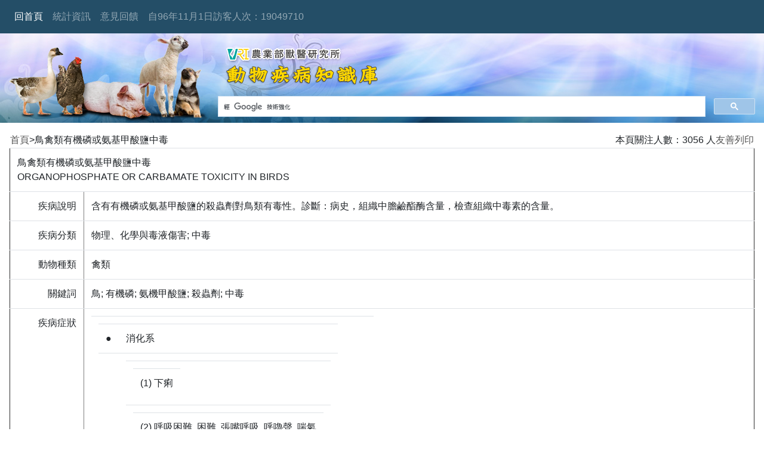

--- FILE ---
content_type: text/html; charset=utf-8
request_url: https://disease.nvri.gov.tw/diseshow.aspx?p=1953
body_size: 35085
content:


<!DOCTYPE html>
<html xmlns="http://www.w3.org/1999/xhtml">
<head><meta http-equiv="Content-Type" content="text/html; charset=utf-8" /><meta name="viewport" content="width=device-width, initial-scale=1" /><title>
	鳥禽類有機磷或氨基甲酸鹽中毒
</title><link href="App_Themes/bootstrap.min.css" rel="stylesheet" /><link href="App_Themes/base.css" rel="stylesheet" />
    <script type="text/javascript" src="//code.jquery.com/jquery-1.9.1.js"></script>
    <script src="//ajax.googleapis.com/ajax/libs/jquery/2.0.0/jquery.min.js"></script>
    <script type="text/javascript" src="//connect.facebook.net/zh_TW/all.js"></script>
    <script src="js/bootstrap.min.js"></script>
    <script src="js/bootstrap.js"></script>
    <script type="text/javascript" src="/js/common.js"></script>
    <script type="text/javascript" src="//code.jquery.com/jquery-1.9.1.js"></script>

    <script type="text/javascript" src="https://maxcdn.bootstrapcdn.com/bootstrap/3.3.5/js/bootstrap.min.js"></script>
    <script type="text/javascript" language="javascript">
        ////預防掃描出的中風險:Client Cross Frame Scripting Attack      
        if (top != self) { top.location = encodeURI(self.location); }

    </script>
    
    <style type="text/css">
        .auto-style1 {
            text-align: right;
            width: 10%;
        }
    </style>
</head>
<body>
    <nav class="navbar navbar-expand-lg navbar-dark bg-blackblue" role="navigation">
        <button class="navbar-toggler" type="button" data-toggle="collapse" data-target="#navbarSupportedContent" aria-controls="navbarSupportedContent" aria-expanded="false" aria-label="Toggle navigation">
            <span class="navbar-toggler-icon"></span>
        </button>
        <div class="collapse navbar-collapse" id="navbarSupportedContent">
            <ul class="navbar-nav">
                <li class="nav-item active">

                    <a class="nav-link" href="index.aspx">回首頁</a>
                </li>
                <li class="nav-item">
                    <a class="nav-link" href="Statistics.aspx">統計資訊</a>
                </li>
                <li class="nav-item">
                    <a class="nav-link" href="https://reurl.cc/pLmkza">意見回饋</a>
                </li>
                
                <li class="nav-item">
                    <span class="nav-link">
                        自96年11月1日訪客人次：19049710</span>
                </li>

            </ul>
        </div>

    </nav>
    <header id="Header" class="container-fluid">
        <div class="animal">
            <div class="row">
                <div class="col-12">
                    <img id="Image2" class="mt-3 img-fluid" src="images/logo.png" />
                </div>
                <div class="col-12 mt-3">
                    <script>
                        (function () {
                            var cx = '014293209745603254332:lgshcffqpry';
                            var gcse = document.createElement('script');
                            gcse.type = 'text/javascript';
                            gcse.async = true;
                            gcse.src = 'https://cse.google.com/cse.js?cx=' + cx;
                            var s = document.getElementsByTagName('script')[0];
                            s.parentNode.insertBefore(gcse, s);
                        })();
                    </script>
                    <gcse:searchbox-only></gcse:searchbox-only>
                    
                </div>
            </div>
        </div>
    </header>
    <form method="post" action="./diseshow.aspx?p=1953" id="form1">
<div class="aspNetHidden">
<input type="hidden" name="__EVENTTARGET" id="__EVENTTARGET" value="" />
<input type="hidden" name="__EVENTARGUMENT" id="__EVENTARGUMENT" value="" />
<input type="hidden" name="__VIEWSTATE" id="__VIEWSTATE" value="RnG7zKnsDObAG781IeotAyVp1D5UuMHkMM69MHnRhD9f1QXRgEoBYii0NJJRCNeYIktVd9PYpwItSeUTbDDg8u81i6ttOL66iJ+KBzZj3LXY/m+KoG5rtQmyx1WB7S3Lu1Jbymv00uF3FA+Z/vmencsqDDUcUlTFTYF69diUmrdwpI1JZzoYSp/HspGHDJLhBfc5sTUkSkkIxVHlI7WzXi4Pu0kNG8SdfPp4oqfHGsr7uDRv4k5qqtLQbfOvJRNuBoeJd9uWVLiSKEc6T1Jm6iudDuobpbMcEnWi8ZRK/zhPI7L3cxcgjYGVjLUWKUVEKAlZHT+Imt6CQfVElzw/yoyYCMDE155lqVcOJUHEh2FuH20zmtntsio4nh/6WcSa6f3Upatrn8/[base64]/x83zG/ji5rq/ERZYWdKOIRF2WjBQ5EHpbXMyLqwfUxyH+mXV8RVr8rdE0RXBXNbpPxT9Z31lbLEv1qOWmFLPTSpTHt8nHeAIZAI2pD6yBd/AaI/Px/KJzPTo7NWie9bqY8FFqgCLqcusePRftcEw+eCOfhKqg7YUeqquVdWDp6H+58oKoAVYWTt4HqPNOpjCB2H8dkIyzbWAvJAzKYhScWsvvA3/C2SI8usEeChT4Z7FDzhJ4QFinXmJZV40Y+1Dl9pwXXiWWdgpQDJQ3ryHTPeI8Z+XSfpzyS17kJzVUU8z2N4s4OFxBxHAayGgu51UUQfs55gGGvZFAL5uF/LMSigO0KgHktNC8+OO24BVi+i+9mVswg9Dxys6tbf7/F1Mh5+j0UqZ3jwSZqoyQX2ZsMPUeiTBqw1TQ3M2CCZ4/PneaLLVAkBZTn/RDCy/B7cfPCC85zueW+xJFACgbzm4gTxDv45KxUR3waPu+NR4GbVKVBspqVKS8xD20NwQIZcQ7DVh3rfgK0jMmwsEKh0Y4oFfM5Fa8zzdxH7JQvr8t5/3boHtDaEGUePGcnY+2Aqy+FGVKUgTlrVqadRHGLR1inrRSq7nDqKD1bnht5NFI/HE25y0zIqNsaH87Ex+cIsxMrNVeb+NqIQxCRrMw3DkI9zh2Kb0KIptHVrAg/[base64]/uJT+/FgyIw+0uZFnEUvOF/WGmS9VmgxgxD86qgtIYO1O0bUduOYutRgfx++zPU+IY5MGokEsxYjCAkFi8Bs6HogvgQ6Bh6AIe7NzhxQJDw9PBF/QtzVcxGh6cAQNkRHbclXjW9ipY74VbcFEnOv7N4q/hLmP8MW7JIbKG0VXju+ShLfMn3cKYV9f2b1rxknw3dgdyVmIKCpZ449O+G2ERCTiKFftTkiDIreAjTPhWzsFvNtIMZ6v/5hbkYKnYzOXwRdR9SKpVsiGGzsRV8P/SEv0whlmcGt30SzocvS8pfBTDy1S3yUGSbEhQ/MBHErO5PBevTvbCOnbDT/ZADXQEHbjaT2A991RMjKHf2AQMaIo4cJr1lZoYD50XRPY7fhSmqFB258sIq3dzPxO3f+SXWFU/I6v1qxHEFwI/QpWbT1SjQrCdJYfHDEIMmFKR1w1qi49JG2owWeWm1ylkcwf32Gl7XD8VcRszehaGujya9XbFrMWeNOzWQRl43aM41x+I9psg8a0ZqD21LYGhSqnSaLC0Rbm+/gGeXmmyHD4xT1WlkazGQLjZ+Z5odujlweEW/ev0K2Ri4xDUZkY8x+qLUGnbBfC0bePyj3c0pl7e6QQgVh125NI5wWzifX5zvWpK4fW6AgtVpG/HzpUmUOMk8tJx9KnG87eQhEn27Ds+hoT5TP9/9642JsVWwN3riXEpzWIxwBEXdtfUPKEA9Ht3dqy9zo+KH4T8GNci7XUa4k89PS8ui2aBKj7m54CrVicK20A8deRITfL4LcdIeKPJLUuMFshTiCBHfiMqYgILEsZPyz4QF5D92yC30/tYRBsJWC7GttObE9jENxPbGRMtczD1pDks6OqnTweXw4SACdz/Lg338iNtcO8Ga/nNkhivGc2c4Il1Rn3PN5+KYFkjwg0NER5ILRfYQeMRU3kytUXpK7FKTY72R1hvVCANV8tCPDtJkNMMLUfA2m2T1E1Xz4IN+ohwuQTEYNkr/[base64]/5/O3HBWlbqwFybji1SntDwKeNHg97CDoYHZYiN5+kmf2SOA3/VLgl1BuOF3/Y4HwN2Fv2E4kgWRpPqq5DBComO5WuezveyMEM6KdoMdetOVdoPbZfSS/egz6K514GWJpk5F4UjEP+SaM3vBUkaSxME634CmSMPLvK/1Ca8poMAcguRFn3DVP8nr9Yj/bQeFdWtEQmvLgqOr06TItLr3CyAr1SsbGn2TPkWZKrOYsV6eO1ZNGPCm/GEuP+ArrouGLOhTPW792t/psfFZJpgZf8v5mxze+WqKnZ8UIj1riH+qrJ+H9lztno5OoizzC2ID4d8zqQIpPOypdlKfAUx2BigD4tkelFw2LA4NNAfbzOKGtSYO+eyxILPhhbX7kxR5HjysIvh1ILpX5urJ5ka2S6XmaXvaoDkb1gALohwsdD6e7AtVg2KaD9HT5ZIpAF2Nwal6/oZVnAnXjxbUq2+VA277ujBO6wH9eu5WsM1hbYqdzzagnEoyiPyNWq3gldh8Wxnuc4+HGCE91HYC22sXlfvBDqQUhx8FTDm2fo5cApKPGAuGvyP3zvfJIgIjTef1Cj7dw5E9J2UsvRnO/WDzhfdmk00AGoS6LXUAR7fBfPIsEJ6X53LB5IXnI1IWYS+pbUfhGykWbo5VDJNLjPvdK76r14JNUnzOeEcSfEYAkNfyXt2UXcii8nrdvYMma78zcoggBOZBPrCRflkyS9HrT/cW5WTQa9VSdjgb3xMRRoEAhpV5GwXCieHiz/Q45xlgttW7oxsRzAKeHZSbfOPwlBb8Pp7pckLQ46vgEtFcV6Eo3jf7N5b9peDxm6z9t7fajQUkSpadHT36VYYcqknE/xdcis3WgZKUmqTH8jxM92BE38QyzEANsjkMHlIr+sFFOhT1Aje7JlmlZe9cWqYAC1T6Q9U4OxLTjfL+ehnZhp3VjphSJpfyAumuwwtrSjmCTex+g3jTS5z5siX01NcJ0D32M6vPtibK6HqZ7zjgZX4c7I4=" />
</div>

<script type="text/javascript">
//<![CDATA[
var theForm = document.forms['form1'];
if (!theForm) {
    theForm = document.form1;
}
function __doPostBack(eventTarget, eventArgument) {
    if (!theForm.onsubmit || (theForm.onsubmit() != false)) {
        theForm.__EVENTTARGET.value = eventTarget;
        theForm.__EVENTARGUMENT.value = eventArgument;
        theForm.submit();
    }
}
//]]>
</script>


<script src="/WebResource.axd?d=ftrB_RabMOA8nftEPd_MSxUpWq1DLIDQIeD2Pm1N3j83JuegVTRN3LwHRQLYXjaJoEM8dlYL6kaPo5m3dZVxv1NQXKmqDhBlrTALBXs1z3E1&amp;t=638568892745067788" type="text/javascript"></script>


<script src="/ScriptResource.axd?d=PkbTGD_VE7H2KXFJutNdARJIbZIGntUKWjrYx2N-iJmo7ka01EWnNdnJCb5I-gb4DPO3aMALnDAbtJIM-1-3vl_n4YYDIdBBOfUkK8xRygpdFDWEgb8omzfnu-oPfBmWcWfCldEmLNuXgK6QtXrspg2&amp;t=397b6a7" type="text/javascript"></script>
<script type="text/javascript">
//<![CDATA[
if (typeof(Sys) === 'undefined') throw new Error('ASP.NET Ajax 用戶端架構無法載入。');
//]]>
</script>

<script src="/ScriptResource.axd?d=iZa24fg-fsXiwmkSiBG29godet0TFwe1vm_-FgCyeelDtLX979bvi5aaBWdzi4swAccKQaVdC5b8RKU99yz4ljDzrjK0IMRFja9ik1vNQRePrrvVw2n8s4vVh9WJmtyRyhewarlahXpGaP1wy0JorQ2&amp;t=397b6a7" type="text/javascript"></script>
<div class="aspNetHidden">

	<input type="hidden" name="__VIEWSTATEGENERATOR" id="__VIEWSTATEGENERATOR" value="3E930C87" />
	<input type="hidden" name="__VIEWSTATEENCRYPTED" id="__VIEWSTATEENCRYPTED" value="" />
</div>
        <script type="text/javascript">
//<![CDATA[
Sys.WebForms.PageRequestManager._initialize('ctl00$ScriptManager1', 'form1', [], [], [], 90, 'ctl00');
//]]>
</script>

        <section class="container-fluid pl-3 pr-3">
            
    <div>
        <table align="center" border="0" width="100%">
            <tr>
                <td align="left">
                  <a href='index.aspx'>首頁</a>>鳥禽類有機磷或氨基甲酸鹽中毒  
                    </td>
                      <td align="right">          
                        
                    <span id="ContentPlaceHolder1_lbCount">本頁關注人數：3056 人</span><a class="hl_Print" href="#" onclick="window.print()">友善列印</a>
                </td>
            </tr>
        </table>
        <table  border="1" align="left" class="table" width="100%">
            <tr>
                <td class="tableHeader" colspan="2">
                    <span id="ContentPlaceHolder1_lblDisName">鳥禽類有機磷或氨基甲酸鹽中毒</span>
                    <br />
                    <span id="ContentPlaceHolder1_lblEName">ORGANOPHOSPHATE OR CARBAMATE TOXICITY IN BIRDS</span>
                </td>
            </tr>
            <tr>
                <td class="auto-style1">
                    疾病說明</td>
                <td  align="left">
                    <span id="ContentPlaceHolder1_lblDisDesc">含有有機磷或氨基甲酸鹽的殺蟲劑對鳥類有毒性。診斷：病史，組織中膽鹼酯酶含量，檢查組織中毒素的含量。</span></td>
            </tr>
            <tr>
                <td class="auto-style1">
                    疾病分類</td>
                <td  align="left">
                    <span id="ContentPlaceHolder1_lblDisType">物理、化學與毒液傷害; 中毒</span></td>
            </tr>
            <tr>
                <td class="auto-style1">
                    動物種類</td>
                <td  align="left">
                    <span id="ContentPlaceHolder1_lblAniName">禽類</span></td>
            </tr>
            <tr>
                <td class="auto-style1">
                    關鍵詞</td>
                <td  align="left">
                    <span id="ContentPlaceHolder1_lblDisKeyword">鳥; 有機磷; 氨機甲酸鹽; 殺蟲劑; 中毒</span></td>
            </tr>
            <tr>
                <td class="auto-style1">
                    疾病症狀</td>
                <td  align="left">
                    <table id="ContentPlaceHolder1_dlSignType" cellspacing="0" style="border-collapse:collapse;">
	<tr>
		<td>
                            <table border="0">
                                <tr class="tableText">
                                    <td>
                                        ●</td>
                                    <td>
                                        
                                        <span id="ContentPlaceHolder1_dlSignType_lblSignType_0">消化系</span>
                                    </td>
                                </tr>
                                <tr>
                                    <td>
                                    </td>
                                    <td>
                                        <table id="ContentPlaceHolder1_dlSignType_dlSignName_0" cellspacing="0" style="border-collapse:collapse;">
			<tr>
				<td>
                                                <table border="0">
                                                    <tr class="tableText">
                                                        <td>
                                                            <span id="ContentPlaceHolder1_dlSignType_dlSignName_0_lblSignNameSN_0">(1)</span>
                                                            
                                                            <span id="ContentPlaceHolder1_dlSignType_dlSignName_0_lblSignName_0">下痢</span>
                                                        </td>
                                                    </tr>
                                                </table>
                                            </td>
			</tr><tr>
				<td>
                                                <table border="0">
                                                    <tr class="tableText">
                                                        <td>
                                                            <span id="ContentPlaceHolder1_dlSignType_dlSignName_0_lblSignNameSN_1">(2)</span>
                                                            
                                                            <span id="ContentPlaceHolder1_dlSignType_dlSignName_0_lblSignName_1">呼吸困難, 困難, 張嘴呼吸, 呼嚕聲, 喘氣</span>
                                                        </td>
                                                    </tr>
                                                </table>
                                            </td>
			</tr>
		</table>
                                    </td>
                                </tr>
                            </table>
                        </td>
	</tr><tr>
		<td>
                            <table border="0">
                                <tr class="tableText">
                                    <td>
                                        ●</td>
                                    <td>
                                        
                                        <span id="ContentPlaceHolder1_dlSignType_lblSignType_1">呼吸系</span>
                                    </td>
                                </tr>
                                <tr>
                                    <td>
                                    </td>
                                    <td>
                                        <table id="ContentPlaceHolder1_dlSignType_dlSignName_1" cellspacing="0" style="border-collapse:collapse;">
			<tr>
				<td>
                                                <table border="0">
                                                    <tr class="tableText">
                                                        <td>
                                                            <span id="ContentPlaceHolder1_dlSignType_dlSignName_1_lblSignNameSN_0">(3)</span>
                                                            
                                                            <span id="ContentPlaceHolder1_dlSignType_dlSignName_1_lblSignName_0">肺部或胸膜異常聲, 囉音, 爆裂聲, 喘息, 摩擦聲</span>
                                                        </td>
                                                    </tr>
                                                </table>
                                            </td>
			</tr><tr>
				<td>
                                                <table border="0">
                                                    <tr class="tableText">
                                                        <td>
                                                            <span id="ContentPlaceHolder1_dlSignType_dlSignName_1_lblSignNameSN_1">(4)</span>
                                                            
                                                            <span id="ContentPlaceHolder1_dlSignType_dlSignName_1_lblSignName_1">增加呼吸速率, 喘息, 呼吸速迫, 呼吸過度</span>
                                                        </td>
                                                    </tr>
                                                </table>
                                            </td>
			</tr>
		</table>
                                    </td>
                                </tr>
                            </table>
                        </td>
	</tr><tr>
		<td>
                            <table border="0">
                                <tr class="tableText">
                                    <td>
                                        ●</td>
                                    <td>
                                        
                                        <span id="ContentPlaceHolder1_dlSignType_lblSignType_2">循環系</span>
                                    </td>
                                </tr>
                                <tr>
                                    <td>
                                    </td>
                                    <td>
                                        <table id="ContentPlaceHolder1_dlSignType_dlSignName_2" cellspacing="0" style="border-collapse:collapse;">
			<tr>
				<td>
                                                <table border="0">
                                                    <tr class="tableText">
                                                        <td>
                                                            <span id="ContentPlaceHolder1_dlSignType_dlSignName_2_lblSignNameSN_0">(5)</span>
                                                            
                                                            <span id="ContentPlaceHolder1_dlSignType_dlSignName_2_lblSignName_0">心搏徐緩, 心跳速率過慢, 脈搏速率過慢</span>
                                                        </td>
                                                    </tr>
                                                </table>
                                            </td>
			</tr><tr>
				<td>
                                                <table border="0">
                                                    <tr class="tableText">
                                                        <td>
                                                            <span id="ContentPlaceHolder1_dlSignType_dlSignName_2_lblSignNameSN_1">(6)</span>
                                                            
                                                            <span id="ContentPlaceHolder1_dlSignType_dlSignName_2_lblSignName_1">辨距不良, 延展過度, 延展不足</span>
                                                        </td>
                                                    </tr>
                                                </table>
                                            </td>
			</tr>
		</table>
                                    </td>
                                </tr>
                            </table>
                        </td>
	</tr><tr>
		<td>
                            <table border="0">
                                <tr class="tableText">
                                    <td>
                                        ●</td>
                                    <td>
                                        
                                        <span id="ContentPlaceHolder1_dlSignType_lblSignType_3">皮膚系</span>
                                    </td>
                                </tr>
                                <tr>
                                    <td>
                                    </td>
                                    <td>
                                        <table id="ContentPlaceHolder1_dlSignType_dlSignName_3" cellspacing="0" style="border-collapse:collapse;">
			<tr>
				<td>
                                                <table border="0">
                                                    <tr class="tableText">
                                                        <td>
                                                            <span id="ContentPlaceHolder1_dlSignType_dlSignName_3_lblSignNameSN_0">(7)</span>
                                                            
                                                            <span id="ContentPlaceHolder1_dlSignType_dlSignName_3_lblSignName_0">叩診下陷或凹下去的地方回覆遲鈍</span>
                                                        </td>
                                                    </tr>
                                                </table>
                                            </td>
			</tr>
		</table>
                                    </td>
                                </tr>
                            </table>
                        </td>
	</tr><tr>
		<td>
                            <table border="0">
                                <tr class="tableText">
                                    <td>
                                        ●</td>
                                    <td>
                                        
                                        <span id="ContentPlaceHolder1_dlSignType_lblSignType_4">肌骨系</span>
                                    </td>
                                </tr>
                                <tr>
                                    <td>
                                    </td>
                                    <td>
                                        <table id="ContentPlaceHolder1_dlSignType_dlSignName_4" cellspacing="0" style="border-collapse:collapse;">
			<tr>
				<td>
                                                <table border="0">
                                                    <tr class="tableText">
                                                        <td>
                                                            <span id="ContentPlaceHolder1_dlSignType_dlSignName_4_lblSignNameSN_0">(8)</span>
                                                            
                                                            <span id="ContentPlaceHolder1_dlSignType_dlSignName_4_lblSignName_0">共濟失調, 共濟不能, 蹣跚, 跌絆</span>
                                                        </td>
                                                    </tr>
                                                </table>
                                            </td>
			</tr>
		</table>
                                    </td>
                                </tr>
                            </table>
                        </td>
	</tr><tr>
		<td>
                            <table border="0">
                                <tr class="tableText">
                                    <td>
                                        ●</td>
                                    <td>
                                        
                                        <span id="ContentPlaceHolder1_dlSignType_lblSignType_5">神經系</span>
                                    </td>
                                </tr>
                                <tr>
                                    <td>
                                    </td>
                                    <td>
                                        <table id="ContentPlaceHolder1_dlSignType_dlSignName_5" cellspacing="0" style="border-collapse:collapse;">
			<tr>
				<td>
                                                <table border="0">
                                                    <tr class="tableText">
                                                        <td>
                                                            <span id="ContentPlaceHolder1_dlSignType_dlSignName_5_lblSignNameSN_0">(9)</span>
                                                            
                                                            <span id="ContentPlaceHolder1_dlSignType_dlSignName_5_lblSignName_0">厭食症, 食慾喪失或減退, 不攝食, 停止進食</span>
                                                        </td>
                                                    </tr>
                                                </table>
                                            </td>
			</tr><tr>
				<td>
                                                <table border="0">
                                                    <tr class="tableText">
                                                        <td>
                                                            <span id="ContentPlaceHolder1_dlSignType_dlSignName_5_lblSignNameSN_1">(10)</span>
                                                            
                                                            <span id="ContentPlaceHolder1_dlSignType_dlSignName_5_lblSignName_1">全身性無力, 輕癱, 麻痺</span>
                                                        </td>
                                                    </tr>
                                                </table>
                                            </td>
			</tr><tr>
				<td>
                                                <table border="0">
                                                    <tr class="tableText">
                                                        <td>
                                                            <span id="ContentPlaceHolder1_dlSignType_dlSignName_5_lblSignNameSN_2">(11)</span>
                                                            
                                                            <span id="ContentPlaceHolder1_dlSignType_dlSignName_5_lblSignName_2">禽類腿部之肢體無力, 輕癱, 麻痺</span>
                                                        </td>
                                                    </tr>
                                                </table>
                                            </td>
			</tr><tr>
				<td>
                                                <table border="0">
                                                    <tr class="tableText">
                                                        <td>
                                                            <span id="ContentPlaceHolder1_dlSignType_dlSignName_5_lblSignNameSN_3">(12)</span>
                                                            
                                                            <span id="ContentPlaceHolder1_dlSignType_dlSignName_5_lblSignName_3">翼無力, 輕癱, 麻痺 </span>
                                                        </td>
                                                    </tr>
                                                </table>
                                            </td>
			</tr>
		</table>
                                    </td>
                                </tr>
                            </table>
                        </td>
	</tr><tr>
		<td>
                            <table border="0">
                                <tr class="tableText">
                                    <td>
                                        ●</td>
                                    <td>
                                        
                                        <span id="ContentPlaceHolder1_dlSignType_lblSignType_6">感官系</span>
                                    </td>
                                </tr>
                                <tr>
                                    <td>
                                    </td>
                                    <td>
                                        <table id="ContentPlaceHolder1_dlSignType_dlSignName_6" cellspacing="0" style="border-collapse:collapse;">
			<tr>
				<td>
                                                <table border="0">
                                                    <tr class="tableText">
                                                        <td>
                                                            <span id="ContentPlaceHolder1_dlSignType_dlSignName_6_lblSignNameSN_0">(13)</span>
                                                            
                                                            <span id="ContentPlaceHolder1_dlSignType_dlSignName_6_lblSignName_0">第三眼瞼脫垂,瞬膜脫垂</span>
                                                        </td>
                                                    </tr>
                                                </table>
                                            </td>
			</tr>
		</table>
                                    </td>
                                </tr>
                            </table>
                        </td>
	</tr><tr>
		<td>
                            <table border="0">
                                <tr class="tableText">
                                    <td>
                                        ●</td>
                                    <td>
                                        
                                        <span id="ContentPlaceHolder1_dlSignType_lblSignType_7">其他</span>
                                    </td>
                                </tr>
                                <tr>
                                    <td>
                                    </td>
                                    <td>
                                        <table id="ContentPlaceHolder1_dlSignType_dlSignName_7" cellspacing="0" style="border-collapse:collapse;">
			<tr>
				<td>
                                                <table border="0">
                                                    <tr class="tableText">
                                                        <td>
                                                            <span id="ContentPlaceHolder1_dlSignType_dlSignName_7_lblSignNameSN_0">(14)</span>
                                                            
                                                            <span id="ContentPlaceHolder1_dlSignType_dlSignName_7_lblSignName_0">起立不能, 倒地不起, 虛脫</span>
                                                        </td>
                                                    </tr>
                                                </table>
                                            </td>
			</tr><tr>
				<td>
                                                <table border="0">
                                                    <tr class="tableText">
                                                        <td>
                                                            <span id="ContentPlaceHolder1_dlSignType_dlSignName_7_lblSignNameSN_1">(15)</span>
                                                            
                                                            <span id="ContentPlaceHolder1_dlSignType_dlSignName_7_lblSignName_1">雛鳥之死亡率增加</span>
                                                        </td>
                                                    </tr>
                                                </table>
                                            </td>
			</tr><tr>
				<td>
                                                <table border="0">
                                                    <tr class="tableText">
                                                        <td>
                                                            <span id="ContentPlaceHolder1_dlSignType_dlSignName_7_lblSignNameSN_2">(16)</span>
                                                            
                                                            <span id="ContentPlaceHolder1_dlSignType_dlSignName_7_lblSignName_2">癲癇發作或暈厥, 痙攣, 突然發作, 虛脫</span>
                                                        </td>
                                                    </tr>
                                                </table>
                                            </td>
			</tr><tr>
				<td>
                                                <table border="0">
                                                    <tr class="tableText">
                                                        <td>
                                                            <span id="ContentPlaceHolder1_dlSignType_dlSignName_7_lblSignNameSN_3">(17)</span>
                                                            
                                                            <span id="ContentPlaceHolder1_dlSignType_dlSignName_7_lblSignName_3">猝死, 突發性死亡</span>
                                                        </td>
                                                    </tr>
                                                </table>
                                            </td>
			</tr><tr>
				<td>
                                                <table border="0">
                                                    <tr class="tableText">
                                                        <td>
                                                            <span id="ContentPlaceHolder1_dlSignType_dlSignName_7_lblSignNameSN_4">(18)</span>
                                                            
                                                            <span id="ContentPlaceHolder1_dlSignType_dlSignName_7_lblSignName_4">震顫,顫抖</span>
                                                        </td>
                                                    </tr>
                                                </table>
                                            </td>
			</tr>
		</table>
                                    </td>
                                </tr>
                            </table>
                        </td>
	</tr>
</table>
                </td>
            </tr>
        </table>
    </div>

        </section>
        <footer id="footer" class="container-fluid text-center p-3 bg-blackblue mt-3">
            農業部獸醫研究所版權所有 © VRI All Rights Reserved&nbsp;
            
        </footer>
    </form>

</body>
</html>


--- FILE ---
content_type: application/javascript
request_url: https://disease.nvri.gov.tw/js/common.js
body_size: 36898
content:
function randomNum(min, max) {
    return Math.floor(Math.random() * (max - min + 1) + min);
}

function onlyNum() {
    if (!((event.keyCode >= 48 && event.keyCode <= 57) || (event.keyCode >= 96 && event.keyCode <= 105)))
        //考慮小鍵盤上的數字鍵
        event.returnvalue = false;
}
function onlyEng() {
    if (!(event.keyCode >= 65 && event.keyCode <= 90))
        event.returnvalue = false;
}


//====================================
//檢查表單欄位-開始
//====================================
var validateSuccess = true; //檢查成功
var arrErrorMsg = new Array();            //所有錯誤訊息

function checkaccount(id) {
    if($("#"+id).val().length >0){
       // if (!checklen(fmobj, "帳號", 6, 30)) return false;
        re = /^\w{1,30}$/;
        if (!re.test($("#" + id).val())) {
            setError(id, "只能由英文數字及底線")
            //alert("帳號格式有問題,只能由英文數字及底線");
            //document.getElementById(fmobj).focus();
            //return false;
        }
    }
   
}

function checkID(id) {
    var cid = $("#"+id).val();

    if (cid) {
        var index = false;

        tab = "ABCDEFGHJKLMNPQRSTUVXYWZIO"
        A1 = new Array(1, 1, 1, 1, 1, 1, 1, 1, 1, 1, 2, 2, 2, 2, 2, 2, 2, 2, 2, 2, 3, 3, 3, 3, 3, 3);
        A2 = new Array(0, 1, 2, 3, 4, 5, 6, 7, 8, 9, 0, 1, 2, 3, 4, 5, 6, 7, 8, 9, 0, 1, 2, 3, 4, 5);
        Mx = new Array(9, 8, 7, 6, 5, 4, 3, 2, 1, 1);

        if (cid.length != 10)
            index = true;
        i = tab.indexOf(cid.charAt(0));
        if (i == -1)
            index = true;
        sum = A1[i] + A2[i] * 9;

        for (i = 1; i < 10; i++) {
            v = parseInt(cid.charAt(i));
            if (isNaN(v))
                index = true;
            sum = sum + v * Mx[i];
        }

        if (sum % 10 != 0) {
            index = true;
        }

        if (index)
            setError(id, "格式不正確")

    }
    //return true;
}

function checknum(id) {
    if ($("#"+id).val() != "") {
        re = /^([0-9]*[.0-9])$/;
        if (!re.test($("#" + id).val())) {
            setError(id, "需為數字")
        }
    }
 
}

function checkemail(id) {
    if ($("#"+id).val() != "") {
        re = /^[^\s]+@[^\s]+\.[^\s]{2,3}$/;

        if (!re.test($("#" + id).val())) {
            setError(id, "格式不正確")
        }
    }
    //return true;
}

function checkempty(id) {
   
    var type = $("#" + id).attr("type");
    var value = $("#" + id).val();
    if (type == null)
        type = $("#" + id).get(0).tagName;
    type = type.toLowerCase();
 
    switch (type) {
        case "text":
            if (value == "") {
                setError(id, "需輸入");
            }
            break;
        case "password":
            if (value == "") {
                setError(id, "需輸入");
            }
            break;
        case "select":
            if (value == "" || value== "0") {
                setError(id, "需輸入");
            }
            break;
    }
}


function checklen(id, lenmin, lenmax) {
    if ($("#" + id).val() != "") {
        if (($("#" + id).val().length < lenmin)) {
            setError(id, "需超過" + lenmin + "個字")
        }
        if (($("#" + id).val().length > lenmax)) {
            setError(id, "不能超過過" + lenmax + "個字")
        }
    }
}

function checkDate(id) {
    var re = new RegExp("^([0-9]{4})[./]{1}([0-9]{1,2})[./]{1}([0-9]{1,2})$");
    var strDataValue;
    var infoValidation = true;

    var str = $("#" + id).val();

    if (str != "") {
        if ((strDataValue = re.exec(str)) != null) {
            var i;
            i = parseFloat(strDataValue[1]);
            if (i <= 0 || i > 9999) { // 年
                infoValidation = false;
            }
            i = parseFloat(strDataValue[2]);
            if (i <= 0 || i > 12) { // 月
                infoValidation = false;
            }
            i = parseFloat(strDataValue[3]);
            if (i <= 0 || i > 31) { // 日
                infoValidation = false;
            }
        } else {
            //infoValidation = false;
            setError(id, "格式不正確")
        }
    }
   
}

function setError(id, msg) {
    var title = "";
    var title = $("#" + id).parent().parent().find("label").html();
    $("#" + id).parent().parent().addClass("has-error");

    if (title == null) {
        title = $("#" + id).parent().parent().parent().parent().parent().parent().find("label").html();
        $("#" + id).parent().parent().parent().parent().parent().parent().addClass("has-error");
    }

    title = RemoveHTML(title);

    if (title) {
        title = title.replace(":", "");
    }
    if (title) {
        title = title.replace('*', "");
    }
    
    $("#" + id).focus();
    validateSuccess = false;
    arrErrorMsg.push(title + msg);
}

function AllErrorStr() {
    var total = "";
    for (i = 0; i < arrErrorMsg.length ; i++) {
        total = total + arrErrorMsg[i] + "、";
    }
    if (total.length > 0)
        total = total.substring(0, total.length - 1);
    
    arrErrorMsg = new Array();
    return total;
}

function ajaxCheck(id,url) {
          return  $.ajax({
                type: 'post',
                dataType: 'json',
                async: false,
                url: url ,
                error: function (xhr, ajaxOptions, thrownError) {
                },
                success: function (response) {
                    //統一回傳值,status=-1 為檢核不過
                    if (response.status == "-1") {
                        setError(id, "重複");
                    }
                    else {
                    }
                },
                complete: function (data) {
                }
            });
       
}

function custValidate() {
    //重置錯誤CLASS和值
    validateSuccess = true;
    $(".has-error").each(function () {
        $(this).removeClass("has-error");
    })
    //檢查必埴
    var arrayChk = new Array();
    $(".required").each(function () {
        var id = $(this).attr("id");
        

        var type = $(this).attr("type");
        
        if (type == "checkbox") {

            var chkIndex = true;
            for (var i = 0; i < arrayChk.length; i++) {
                //alert(arrayChk[i].name + "," + $(this).attr("groupName"));
                if (arrayChk[i].name == $(this).attr("groupName")) {
                    if ($(this).prop("checked") == true) {
                        arrayChk[i].check = true;
                    }
                    chkIndex = false;
                }
                else {
                   
                }
            }

            if (chkIndex) {
                var newType = {};
                newType.name = $(this).attr("groupName");
                newType.id = $(this).attr("id");
                if ($(this).prop("checked") == true) {
                    newType.check = true;
                }
                else {
                    newType.check = false;
                }
                arrayChk.push(newType);
            }
        }
        else {
            checkempty(id);
        }
    });
    for (var j = 0 ; j < arrayChk.length; j++) {
        var isCheck =  arrayChk[j].check;
        if (isCheck == false) {
            setError(arrayChk[j].id, "需選取");
        }
    }


    //檢查長度
    $(".length").each(function () {
        var id = $(this).attr("id");
        var length = $(this).attr("length");
        var arr = length.split(",");
        var min = arr[0];
        var max = arr[1];
        checklen(id, Number(min), Number(max));
    });
    //檢查MAIL
    $(".mail").each(function () {
        var id = $(this).attr("id");
        checkemail(id);
    });

    //檢查帳號
    $(".account").each(function () {
        var id = $(this).attr("id");
        checkaccount(id);
    });

    //檢查數字
    $(".number").each(function () {
        var id = $(this).attr("id");
        checknum(id);
    });


    //檢查數字
    $(".date").each(function () {
        var id = $(this).attr("id");
        checkDate(id);
    });


    //檢查身份證字號
    $(".cid").each(function () {
        var id = $(this).attr("id");
        checkID(id);
    });




    
}

function checkBoxRequired(className) {
    var id;
    var index = false;
    $("." + className).each(function () {
        id = $(this).attr("id");
        if ($(this).prop("checked") == true)
            index = true;
    });

    if (index == false)
        setError(id, "需選取");

}


//====================================
//檢查表單欄位-結尾
//====================================




//====================================
//產生控制項-開始
//====================================

function AddChangeEvent(id) {
    $("#" + id).change(function () {
            model[id] = $(this).val();
    });
    $("#" + id).click(function () {
        model[id] = $(this).val();
    });

    $("#" + id).blur(function () {
        model[id] = $(this).val();
    });
    
    $("#" + id).focus(function () {
        model[id] = $(this).val();
    });
}

function AddFckChange(id) {
    var editor = CKEDITOR.replace(id);
    // The "change" event is fired whenever a change is made in the editor.
    editor.on('change', function (evt) {
        // getData() returns CKEditor's HTML content.
        //console.log('Total bytes: ' + evt.editor.getData().length);
        model[id] = evt.editor.getData();
    });
}

function AddCheckboxChange(id) {
   
    $(".ChkGroup_" + id).each(function () {
        $(this).change(function () {
            var gValue = "";
            $(".ChkGroup_" + id).each(function () {
                if($(this).prop("checked"))
                {
                    var cid = $(this).attr("id");
                    cid = cid.replace("chk_", "");
                    gValue += cid + ",";
                }
            });
            if(gValue.length >0)
                gValue = gValue.substring(0,gValue.length-1);
            model[id] = gValue;
        });
    });
}

function AddTimeChange(id) {
    $("#" + id + "_h").change(function () {
        var h = $(this).val();
        if (h.length == 1)
            h = "0" + h;

        var m = $("#" + id + "_m").val();
        if (m.length == 1)
            m = "0" + m;

        model[id] = h + ":" + m;
    });

    $("#" + id + "_m").change(function () {
        var h = $("#" + id + "_h").val();
        if (h.length == 1)
            h = "0" + h;

        var m = $(this).val();
        if (m.length == 1)
            m = "0" + m;

        model[id] = h + ":" + m;
    });
}

function GenFile(id, value, name) {
    var imgStr = '<img id="oldImage" width="100" src="/Uploads/' + value + '" />';
    if (value == "")
        imgStr = "";
    var strControl = ' <div id="fine-uploader-gallery"></div>'+imgStr;
    AddContent(strControl, name, 8);
}

function GenFck(id, value, name) {
    var strControl = ' <script src="/ckeditor/ckeditor.js" type="text/javascript"><!--mce:2--></script> <textarea id="'+id+'" name="'+id+'" class="ckeditor"  cols="50" rows="20">'+value+'</textarea>';
    AddContent(strControl, name,8);
}

function GenLabel(id, value, name, validate, options) {
    var strControl = "";

    if (options != "") {
        for (var index in options) {
            if (options[index].value == value) {
                strControl = '<label id="' + id + '" class="form-control" >' + options[index].text + '</label>';
            }
        }
    }
    else {
        strControl = '<label id="' + id + '" class="form-control" >' + value + '</label>';
    }

    strControl += '<input id="' + id + '" type="hidden" value="' + value + '" class="form-control" />';

    AddContent(strControl, name);
}

function GenText(id, value, name, validate, options) {
    var strLength = checkLengthValidate(validate, options);
    var strControl = '<input id="' + id + '" type="text" value="' + value + '" class="form-control ' + validate + '" ' + strLength + ' />';

   
    AddContent(strControl, name);
}

function GenLongText(id, value, name, validate, options) {
    var strLength = checkLengthValidate(validate, options);

    var strControl = '<input id="' + id + '" type="text" value="' + value + '" class="form-control ' + validate + '" ' + strLength + ' />';
    AddContent(strControl, name,8);
}
function GenCheckbox(id, value, name, validate, options) {
    var strControl = '<table style="width:100%;" ><tr>';
    var arrIDs = value.split(",");
    var count = 0;
    for (var index in options) {
        count = count + 1;
        var checked = "";
        for (var i = 0 ; i < arrIDs.length; i++) {
            if (options[index].value == arrIDs[i]) {
                checked = "checked";
            }
        }
        
        strControl += '<td><input id="chk_' + options[index].value + '" type="checkbox" value="' + value + '" ' + checked + ' groupName="' + id + '" class="' + validate + ' ChkGroup_'+id+'"  />';
        strControl += '<span> ' + options[index].text + '</span></td>';
        if (index == 0) {
           
        }
        else {
            if (count % 5 == 0) {
                strControl += "</tr><tr>";
                count = 0;
            }
        }

       
    }
    strControl += "</tr></table>";
    AddContentWithoutIcon(strControl, name,8);
}


function GenHidden(id, value) {
    var strControl = '<input id="' + id + '" type="hidden" value="' + value + '" class="form-control" />';
    //AddContent(strControl, name);
    $("#form_content").append(strControl);
}


function GenPassword(id, value, name, validate, options) {
    var strLength = checkLengthValidate(validate, options);
    var strControl = '<input id="' + id + '" type="password" value="' + value + '" class="form-control ' + validate + '" ' + strLength + ' />';
    AddContent(strControl, name);
}

function GenSelect(id, value, name, validate , options) {
    var strControl = '<select id="' + id + '"  value="' + value + '" class="form-control ' + validate + '">';
    var indexCh = false;
    for (var index in options) {
        var selected = "";
        //alert(options[index].value + "," + value + (options[index].value == value));
        //這用來排掉server Null到這裡轉成""字串,JAVASCRIPT比對0和空字串,將0轉成字串為空字串,所以等號恆成立
        if (value.length > 0) {
            if (options[index].value == value) {
                selected = "selected";
                indexCh = true;
            }
        }
        strControl += '<option value="' + options[index].value + '" ' + selected + '>' + options[index].text + '</option>';
    }
    strControl += "</select>";
    AddContent(strControl, name);
    //若DB的值和下拉值對不上,則先給MODEL下拉的預設值
    //alert(id + "," + indexCh + "," + $("#" + id).val());
    if (indexCh == false) {
        model[id] = $("#" + id).val();
    }
   
}

function GenTime(id, value, name, validate, options_h, options_m) {

    var arr = value.split(":");
    var strControl = '<select id="' + id + '_h"  value="' + arr[0] + '" class="form-control ' + validate + '">';
    for (var h in options_h) {
        var selected = "";
        if (options_h[h] == Number(arr[0])) {
            selected = "selected";
        }
        strControl += '<option value="' + options_h[h] + '" ' + selected + '>' + options_h[h] + '</option>';
    }
    strControl += "</select>";
    strControl += '<span class="input-group-addon" style="background-color:white;border:none;">:</span>'

    strControl += '<select id="' + id + '_m"  value="' + arr[1] + '"   class="form-control" style="float:left;" >';

    for (var m in options_m) {
        var selected = "";
        //alert(options_m[m]);
        if (options_m[m] == Number(arr[1])) {
            selected = "selected";
        }
        strControl += '<option value="' + options_m[m] + '" ' + selected + '>' + options_m[m] + '</option>';
    }
    strControl += "</select>";
    AddContent(strControl, name);
}

function checkLengthValidate(validate, options) {
    if (validate != null) {
        var arrValidate = validate.split(" ");
        var strLength = "";
        var index = "0";
        for (var i = 0; i < arrValidate.length; i++) {
            if (arrValidate[i] == "length") {
                index = "1";
            }
        }
        if (index == "1") {
            strLength = "length='" + options + "'";
        }
        return strLength;
    }
    else {
        return "";
    }
}


//判斷是否必埴
function ifRequired(validate) {
    if (validate != null) {
        var arrValidate = validate.split(" ");
        var index = "0";
        for (var i = 0; i < arrValidate.length; i++) {
            if (arrValidate[i] == "required") {
                index = "1";
            }
        }
        if (index == "1") {
            return true;
        }
    }
    else {
        return false;
    }
}

//每筆欄位的固定樣式(ROW)
function AddContent(controler, name, controlLength) {
    if (controler.indexOf("required") > 0) {
        name = name + " <span style='color:red;'>*</span>";
    }

    
    if (controlLength == null)
        controlLength = 4;
    var html = '<div class="form-group">'
        + '<div class="col-sm-2 col-sm-offset-1">'
            + '<label class=" control-label" for="nvcName">' + name + ':</label>'
       + '</div>'
        + '<div class="col-sm-' + controlLength + ' input-group">'

    + '<span class="input-group-addon">' + GetIcon(controler, name) + '</span>'
     + controler
        + '</div>'
     + '</div>'

    $("#form_content").append(html);
}

function AddContentWithoutIcon(controler, name, controlLength) {
    if (controler.indexOf("required") > 0) {
        name = name + " <span style='color:red;'>*</span>";
    }
    if (controlLength == null)
        controlLength = 4;

    var html = '<div class="form-group">'
        + '<div class="col-sm-2 col-sm-offset-1">'
            + '<label class=" control-label" for="nvcName">' + name + ':</label>'
       + '</div>'
        + '<div class="col-sm-' + controlLength + ' input-group">'

   // + '<span class="input-group-addon"><span class="glyphicon glyphicon-font" aria-hidden="true"></span></span>'
     + controler
        + '</div>'
     + '</div>'

    $("#form_content").append(html);
}
function AddLine(name) {
    var html = '<div class="form-group">'
       
        + '<div style="background-color:#f1f1f1;padding-top:10px;padding-bottom:10px;margin-bottom:10px;margin-top:30px;" class="col-sm-10 col-sm-offset-1 input-group"><div style="padding-left:20px;margin-bottom:0px;;font-size:18px;font-weight:bold;color:gray;">《' + name + '》</div>'

        + '</div>'
     + '</div>'

    $("#form_content").append(html);
}


function GetIcon(controler, name) {
    var returnValue = "";
    var icons = ['<span class="glyphicon glyphicon-th-list" aria-hidden="true"></span>',
                 '<span class="glyphicon glyphicon-tags" aria-hidden="true"></span>',
                 '<span class="glyphicon glyphicon-user" aria-hidden="true"></span>',
                 '<img src="/images/key.png" width="15" />',
                 '<span class="glyphicon glyphicon-th-large" aria-hidden="true"></span>',
                 '<span class="glyphicon glyphicon-phone-alt" aria-hidden="true"></span>',
                 '<img src="/images/calendar.png" width="15" />',
                 '<img src="/images/point.png" width="15" />',
                 '<span class="glyphicon glyphicon-envelope" aria-hidden="true"></span>',
                 '<span class="glyphicon glyphicon-plus" aria-hidden="true"></span>',
                 '<span class="glyphicon glyphicon-earphone" aria-hidden="true"></span>',
                 '<span class="glyphicon glyphicon-info-sign" aria-hidden="true"></span>',
                 '<img src="/images/img.png" width="15" />',
                 '<img src="/images/money.png" width="15" />',
                  '<img src="/images/text-file-icon.png" width="15" />',
                 '<span class="glyphicon glyphicon-font" aria-hidden="true"></span>'
                 
    ];
    var num = randomNum(0, 11);
    if (name.indexOf("手機")> -1)
        returnValue = icons[10];
    else if (name.indexOf("到期日") > -1 || name.indexOf("起始日") > -1 || name.indexOf("時間") > -1 || name.indexOf("日期") > -1 || name.indexOf("扣款日") > -1 || name.indexOf("生日") > -1 || name.indexOf("日期") > -1)
        returnValue = icons[6];
    else if (name.indexOf("mail") > -1 || name.indexOf("郵件") > -1 || name.indexOf("信件") > -1)
        returnValue = icons[8];
    else if (name.indexOf("電話") > -1 )
        returnValue = icons[5];
    else if (name.indexOf("狀態") > -1 || name.indexOf("描述") > -1 || name.indexOf("內容") > -1)
        returnValue = icons[11];
    else if (name.indexOf("類別") > -1 || name.indexOf("重新入會") > -1)
        returnValue = icons[11];
    else if (name.indexOf("姓名") > -1)
        returnValue = icons[2];
    else if (name.indexOf("密碼") > -1)
        returnValue = icons[3];
    else if (name.indexOf("帳號") > -1)
        returnValue = icons[1];
    else if (name.indexOf("編號") > -1)
        returnValue = icons[0];
    else if (name.indexOf("身份證字號") > -1)
        returnValue = icons[4];
    else if (name.indexOf("顧問") > -1 || name.indexOf("聯絡人") > -1)
        returnValue = icons[2];
    else if (name.indexOf("地址") > -1 || name.indexOf("住址") > -1)
        returnValue = icons[7];
    else if (name.indexOf("照片") > -1 || name.indexOf("像片") > -1 || name.indexOf("圖片") > -1)
        returnValue  = icons[12];
  
    else if (name.indexOf("費用") > -1 || name.indexOf("月費") > -1 || name.indexOf("金額") > -1 || name.indexOf("手續費") > -1 || name.indexOf("入會費") > -1 || name.indexOf("訂金") > -1 || name.indexOf("總額") > -1)
        returnValue = icons[13];
    else
        returnValue = icons[15];

    return returnValue;

}

function BulidControler(fieldParameters) {
    
    //產生控制項
    for (var p = 0 ; p < fieldParameters.length; p++) {
        var fname = fieldParameters[p].name;
        var fshow = fieldParameters[p].show;
        var fControler = fieldParameters[p].controler;
        var fValidate = fieldParameters[p].validate;
        var fOption = fieldParameters[p].option;


        var fCount = 0;
        for (var fid in model) {
          
            if (fieldParameters[p].dbname == fid)
            { 

            if (fshow == false) {
                fCount++;
                continue;
            }
            switch (fControler) {
                case "label":
                    GenLabel(fid, model[fid], fname, fValidate, fOption);
                    break;
                case "hidden":
                    GenHidden(fid, model[fid]);
                    AddChangeEvent(fid);
                    break;
                case "password":
                    GenPassword(fid, model[fid], fname, fValidate, fOption);
                    AddChangeEvent(fid);
                    break;

                case "text":
                    GenText(fid, model[fid], fname, fValidate,fOption);
                    AddChangeEvent(fid);
                    break;

                case "longtext":
                    GenLongText(fid, model[fid], fname, fValidate, fOption);
                    AddChangeEvent(fid);
                    break;

                case "select":
                    //alert(fid);
                    GenSelect(fid, model[fid], fname, fValidate, fOption);
                    AddChangeEvent(fid);
                    break;

                case "date":
                    GenText(fid, MVC_GetDate(model[fid]), fname, fValidate);
                    $("#" + fid).datepicker({ dateFormat: 'yy/mm/dd' });

                    AddChangeEvent(fid);
                    break;

                case "time":
                    var arrH = ["00", "01", "02", "03", "04", "05", "06", "07", "08", "09", "10", "11", "12", "13", "14", "15", "16", "17", "18", "19", "20", "21", "22", "23", "24"];
                    var arrM = ["00", "01", "02", "03", "04", "05", "06", "07", "08", "09", "10", "11", "12", "13", "14", "15", "16", "17", "18", "19", "20", "21", "22", "23", "25", "26", "27", "28", "29", "30", "31", "32", "33", "34", "35", "36", "37", "38", "39", "40", "41", "42", "43", "44", "45", "46", "47", "48", "49", "50", "51", "52", "53", "54", "55", "56", "57", "58", "59"];
                    GenTime(fid, model[fid], fname, fValidate, arrH, arrM);

                    AddTimeChange(fid);

                    break;
                case "timeInterval":
                    var arrH = ["00", "01", "02", "03", "04", "05", "06", "07", "08", "09", "10", "11", "12", "13", "14", "15", "16", "17", "18", "19", "20", "21", "22", "23", "24"];
                    var arrM = ["00", "10", "20", "30", "40", "50"];
                    GenTime(fid, model[fid], fname, fValidate, arrH, arrM);

                    AddTimeChange(fid);

                    break;

                case "checkbox":
                    GenCheckbox(fid, model[fid], fname, fValidate, fOption);
                    AddCheckboxChange(fid);
                    break;

                case "fck":
                    GenFck(fid, model[fid], fname, fValidate);
                    AddFckChange(fid);
                    break;
                case "file":
                    GenFile(fid, model[fid], fname, fValidate);
                    //AddFckChange(fid);
                    initUploader("fine-uploader-gallery",fid);
                    break;
             
            }
            fCount++;
            }
        }
        if (fControler == "line") {
            AddLine(fname);
        }
        
    }
   
}

function initUploader(id,fid)
{
    $('#'+id).fineUploader({
        template: 'qq-template-gallery',
        request: {
            endpoint: '/backend/api/upload'
        },
        thumbnails: {
            placeholders: {
                waitingPath: '/images/waiting-generic.png',
                notAvailablePath: '/images/not_available-generic.png'
            }
        },
        validation: {
            allowedExtensions: ['jpeg', 'jpg', 'gif', 'png']
        },
        callbacks: {
            onComplete: function (id, name, response) {
                var serverPathToFile = response.filePath,
                    fileItem = this.getItemByFileId(id);
                //alert(id+","+name+","+JSON.stringify(response));
                if (response.success) {
                    //var viewBtn = qq(fileItem).getByClass("view-btn")[0];
                    model[fid] = response.name;
                    $("#oldImage").remove();
                    //viewBtn.setAttribute("href", serverPathToFile);
                    //qq(viewBtn).removeClass("hide");
                }
            }
        }
    });
}
    //共用SUBMIT送出存檔
function ajaxSave(model, url) {
    //console.log("url="+url);
    //alert(JSON.stringify(model));
    return    $.ajax({
            type: 'post',
            dataType: 'json',
            contentType: "application/json",
            url:  url,
            data: JSON.stringify(model),
            error: function (xhr, ajaxOptions, thrownError) {
                console.log("server msg:" + JSON.stringify(xhr));
                console.log("msg:" + thrownError);
                //alert(JSON.stringify(xhr) + "," + thrownError);
                alert("登入逾時或伺服器忙碌中，請重新登入或稍候再試。");
            },
            success: function (response) {
                //alert(JSON.stringify(response))
                switch (response.msg) {
                    case "success":
                        //$("#intID").val(response.key);
                        //if (model)
                        //    model["intID"]=response.key;

                        //showMsg("儲存成功");
                        //parent.reload();
                        break;
                    case "notAuth":
                        alert("登入逾時，請重新登入");
                        var par = typeof (window.parent) != 'undefined' ? window.parent : null;
                        if (par && par != window) {
                            //alert('当前网页是被iframe框架加载的');
                            window.parent.location = response.url;
                        }
                        else {
                            window.location = response.url;
                        }
                        break;
                }
              
            },
            complete: function (data) {
            }
        });
}

//編輯頁面,儲存成功統一做的事,更新ID回畫面,show訊息,重整列表
function ajaxSaveEditSuccess(key) {
    $("#intID").val(key);
    if (model)
        model["intID"] = key;
    //showMsg("儲存成功");
   

    //alert("123");
    parent.close();
    parent.reload();
}

function GetLoginUrl() {
    var strKeyword = window.location.toString().toLowerCase();

    if (strKeyword.indexOf("backend") > -1)
        return "/backend/login";
    else
        return "/Flogin";
}
//====================================
//產生控制項-結尾
//====================================


//====================================
//   其它共用function
//====================================



function PopWindow(path, w, h,title) {

    var iWidth = Number(getBrowserWidth());
    var iHeight = Number(getBrowserHeight());
  
    $("#tallModal iframe").attr('src', path);
    $("#tallModal iframe").css('height', iHeight-250);
    //$("#tallModal iframe").css('width', iWidth-160);
    //alert(iWidth + "," + iHeight);

    $(this).find(".modal-body").css("max-height", iHeight - 250);
    $(this).find(".modal-body").css("max-width", iWidth - 200);
    $("#tallModelTitle").html(title);

    $("#tallModal").modal('show');
   
    //$("#tallModal").on("show.bs.modal", function () {
        //var height = $(window).height() - 200;
    //});

    //$.colorbox({
    //    iframe: "true", href: path, width: fw, height: fh,
    //    onComplete: function () {
    //    }
    //});
}


function delWindow(path, w, h) {

    var iWidth = Number(getBrowserWidth());
    var iHeight = Number(getBrowserHeight());

    $("#delModal iframe").attr('src', path);
    $("#delModal iframe").css('height',  250);

    $(this).find(".modal-body").css("max-height", 250);
    $(this).find(".modal-body").css("max-width", iWidth - 200);

    $("#delModal").modal('show');
}


function showMsg(msg) {
    $("#divMsg").stop();
    $("html, body").animate({ scrollTop: 0 }, "slow");
    $("#divMsg span").html(msg);
    $("#divMsg").fadeIn().delay(5000).fadeOut();
}
function showErrorMsg(msg) {
    $("#divErrorMsg").stop();
    $("html, body").animate({ scrollTop: 0 }, "slow");
    $("#divErrorMsg #msgText").html(msg);
    $("#divErrorMsg").fadeIn().delay(5000).fadeOut();
}
//產生唯一ID
function GetUniqeID(preStr) {
    var reID = '';
    for (i = 0; i < 1000; i++) {
        if ($("#" + preStr + i).length > 0) {
            continue;
        }
        else if ($("." + preStr + i).length > 0) {
            continue;
        }
        else {
            reID = preStr + i;
            break;
        }
    }
    return reID;
}

//去字串左右空白
function trim(str) {
    var start = -1,
    end = str.length;
    while (str.charCodeAt(--end) < 33);
    while (str.charCodeAt(++start) < 33);
    return str.slice(start, end + 1);
}

//選取字串
function getSelText() {
    var txt = '';
    if (window.getSelection) {
        txt = window.getSelection();
    } else if (document.getSelection) {
        txt = document.getSelection();
    } else if (document.selection) {
        txt = document.selection.createRange().text;
    }
    return txt;
}

//取得瀏覽器視窗高度
function getBrowserHeight() {
    if ($.browser.msie) {
        return document.compatMode == "CSS1Compat" ? document.documentElement.clientHeight :
                 document.body.clientHeight;
    } else {
        return self.innerHeight;
    }
}

//取得瀏覽器視窗寬度
function getBrowserWidth() {
    if ($.browser.msie) {
        return document.compatMode == "CSS1Compat" ? document.documentElement.clientWidth :
                 document.body.clientWidth;
    } else {
        return self.innerWidth;
    }
}

//呼叫列表機
function printScreen(objID) {
    var value = $("#" + objID).html();
    var printPage = window.open("", "printPage", "");
    printPage.document.open();
    printPage.document.write("<HTML><head>");
    printPage.document.write("<link href=\"css/igot_interactive.css\" rel=\"stylesheet\" type=\"text/css\">");
    printPage.document.write("<link href=\"css/igot_base.css\" rel=\"stylesheet\" type=\"text/css\">");
    printPage.document.write("</head>");
    printPage.document.write("<BODY onload='window.print();window.close()'>");
    printPage.document.write(value);
    printPage.document.close("</BODY></HTML>");
}

//去HTML TAG
function RemoveHTML(strText) {
    var regEx = /<[^>]*>/g;
    return strText.replace(regEx, "");
}

//取得GET參數
function QueryString(name) {
    var AllVars = window.location.search.substring(1);
    var Vars = AllVars.split("&");
    for (i = 0; i < Vars.length; i++) {
        var Var = Vars[i].split("=");
        if (Var[0] == name) return Var[1];
    }
    return "";
}


//傳進來為MVC的DATE 格式  EX:1982/4/11 上午 12:00:00
function MVC_GetDate(strDate) {
    var arr = strDate.split(" ");
    //return arr[0];
    if (strDate.trim() == "") {
        return "";
    }
    else {
        return moment(arr[0]).format('YYYY/MM/DD');
    }
}

function MVC_GetDatetime(strDate) {
    var arr = strDate.split(" ");
    var sDate = arr[0];
    var sAMPM = arr[1];
    var sTIME = arr[2];
    var newHour = 0;
   

    var arrTime = sTIME.split(":");

    if (sAMPM == "上午" && sTIME == "12:00:00")
        sTIME = "00:00:00"
    if (sAMPM == "下午") {
        newHour = Number(arrTime[0]) + 12;
    }
 
    return sDate + " " + newHour + ":" + arrTime[1] + ":" + arrTime[2];
}


function MVC_URL_ID() {
    var arrUrl = window.location.toString().split("/");
    var id = arrUrl[arrUrl.length - 1];
    if (id.indexOf("?") >= 0) {
        var arrP = id.split("?");
        id = arrP[0];
    }
    return id;
}

//======================================================
//html table匯出至csv下載(IE11 chrome OK)
function exportTableToCSV($table, filename) {
    var $rows = $table.find('tr:has(td),tr:has(th)'),
        // Temporary delimiter characters unlikely to be typed by keyboard
        // This is to avoid accidentally splitting the actual contents
        tmpColDelim = String.fromCharCode(11), // vertical tab character
        tmpRowDelim = String.fromCharCode(0), // null character
        // actual delimiter characters for CSV format
        colDelim = '","',
        rowDelim = '"\r\n"',
        // Grab text from table into CSV formatted string
        csv = '"' + $rows.map(function (i, row) {
            var $row = $(row), $cols = $row.find('td,th');
            return $cols.map(function (j, col) {
                var $col = $(col), text = $col.text();
                return text.replace(/"/g, '""'); // escape double quotes
            }).get().join(tmpColDelim);
        }).get().join(tmpRowDelim)
            .split(tmpRowDelim).join(rowDelim)
            .split(tmpColDelim).join(colDelim) + '"',
        // Data URI
        csvData = 'data:application/csv;charset=utf-8,\ufeff' + encodeURIComponent(csv);
    console.log(csv);

    if (window.navigator.msSaveBlob) { // IE 10+
        //alert('IE' + csv);
        window.navigator.msSaveOrOpenBlob(new Blob(["\ufeff" + csv], { type: "text/plain;charset=utf-8;" }), "csvname.csv")
    }
    else {
        $(this).attr({ 'download': filename, 'href': csvData, 'target': '_blank' });
    }
}